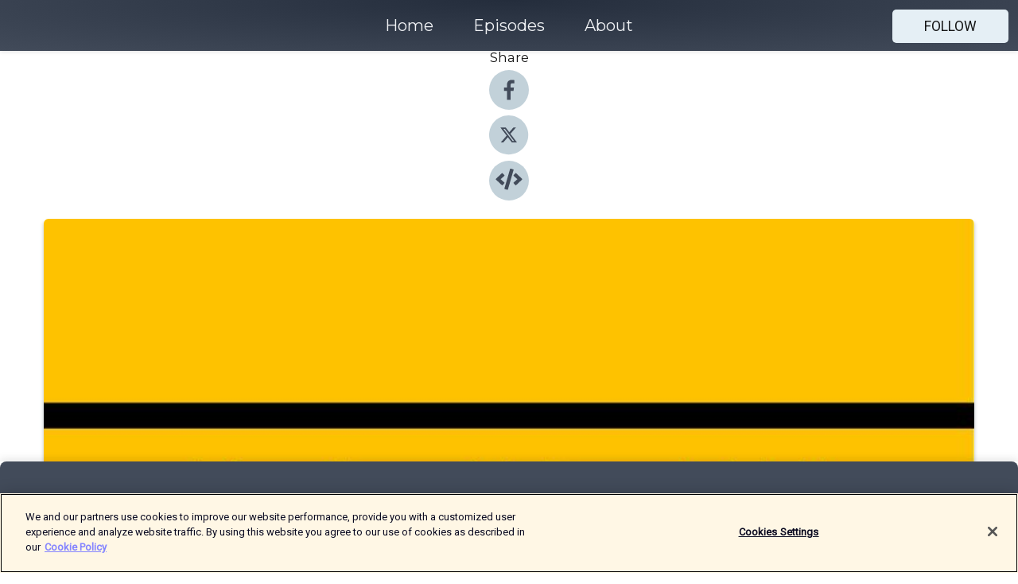

--- FILE ---
content_type: text/html; charset=utf-8
request_url: https://shows.acast.com/smithandsniff/episodes/the
body_size: 14239
content:
<!DOCTYPE html><html><head><meta charSet="utf-8"/><meta name="viewport" content="width=device-width"/><meta name="theme-color" content="#424b5a"/><link rel="icon" type="image/png" href="https://open-images.acast.com/shows/5e9031b840f99ffd144483ab/1586605305669-deb69e7a99a187e3afb0820dfae4ee5b.jpeg?height=32"/><link rel="stylesheet" data-href="https://fonts.googleapis.com/css?family=Roboto|Montserrat" data-optimized-fonts="true"/><link type="application/rss+xml" rel="alternate" title="Smith and Sniff" href="https://feeds.acast.com/public/shows/smithandsniff"/><title>The moaning show - Smith and Sniff | Acast</title><meta name="description" content="Listen to The moaning show from Smith and Sniff. Jonny and Richard get a few things off their chests. Topics covered include a bizarre MG TF, Jag vandalism news, the best bit of the Ford S-Max, tap peril, strange banger racers, jumping a 1910s cars, French pronunciations in American, the VW ID. GTI concept, synthetic fuels, six annoying things about the Abarth 500e, strange subtitles, moving the entire podcast to Miami, the worst ever guest on Hot Ones, canal boating with DJ Khalid, a British donk, and the Toyota Century SUV. patreon.com/smithandsniff"/><meta name="keywords" content="Smith and Sniff,cars, top gear, 5th gear, the grand tour, road trips,Leisure|Automotive, Comedy|Improv"/><meta property="fb:app_id" content="1835552990005756"/><meta property="og:type" content="video.other"/><meta property="og:title" content="The moaning show | Smith and Sniff"/><meta property="og:description" content="Ranting and complaining"/><meta property="og:image" content="https://open-images.acast.com/shows/5e9031b840f99ffd144483ab/1586605305669-deb69e7a99a187e3afb0820dfae4ee5b.jpeg?height=315"/><meta property="og:image:width" content="315"/><meta property="og:image:height" content="315"/><meta property="og:url" content="https://shows.acast.com/smithandsniff/episodes/the"/><meta property="og:audio" content="https://open.acast.com/public/streams/5e9031b840f99ffd144483ab/episodes/64fd6db01bcf4700117b6660.mp3"/><meta property="og:audio:secure_url" content="https://open.acast.com/public/streams/5e9031b840f99ffd144483ab/episodes/64fd6db01bcf4700117b6660.mp3"/><meta property="og:audio:type" content="audio/mpeg"/><meta name="twitter:card" content="player"/><meta name="twitter:url" content="https://shows.acast.com/smithandsniff/episodes/the?ref=twitter"/><meta name="twitter:title" content="The moaning show | Smith and Sniff"/><meta name="twitter:site" content="@acast"/><meta name="twitter:description" content="Two friends talk about cars and many other things"/><meta name="twitter:image" content="https://open-images.acast.com/shows/5e9031b840f99ffd144483ab/1586605305669-deb69e7a99a187e3afb0820dfae4ee5b.jpeg?height=500"/><meta name="twitter:player" content="https://embed.acast.com/$/5e9031b840f99ffd144483ab/64fd6db01bcf4700117b6660??ref=twitter"/><meta name="twitter:player:width" content="400"/><meta name="twitter:player:height" content="190"/><link rel="apple-touch-icon" href="https://open-images.acast.com/shows/5e9031b840f99ffd144483ab/1586605305669-deb69e7a99a187e3afb0820dfae4ee5b.jpeg?height=60"/><link rel="apple-touch-icon" sizes="76x76" href="https://open-images.acast.com/shows/5e9031b840f99ffd144483ab/1586605305669-deb69e7a99a187e3afb0820dfae4ee5b.jpeg?height=72"/><link rel="apple-touch-icon" sizes="120x120" href="https://open-images.acast.com/shows/5e9031b840f99ffd144483ab/1586605305669-deb69e7a99a187e3afb0820dfae4ee5b.jpeg?height=120"/><link rel="apple-touch-icon" sizes="152x152" href="https://open-images.acast.com/shows/5e9031b840f99ffd144483ab/1586605305669-deb69e7a99a187e3afb0820dfae4ee5b.jpeg?height=152"/><link rel="alternate" type="application/json+oembed" href="https://shows.acast.com/api/oembed/5e9031b840f99ffd144483ab/64fd6db01bcf4700117b6660"/><link rel="canonical" href="https://shows.acast.com/smithandsniff/episodes/the"/><meta name="next-head-count" content="35"/><script type="text/javascript">
            (function (w, d, s, l, i) {
            w[l] = w[l] || []; w[l].push({
              'gtm.start':
                new Date().getTime(), event: 'gtm.js'
            }); var f = d.getElementsByTagName(s)[0],
              j = d.createElement(s), dl = l != 'dataLayer' ? '&l=' + l : ''; j.async = true; j.src =
                'https://www.googletagmanager.com/gtm.js?id=' + i + dl; f.parentNode.insertBefore(j, f);
          })(window, document, 'script', 'dataLayer', 'GTM-TN7LJVGR');</script><script type="text/javascript" src="https://cdn.cookielaw.org/consent/95cc7393-f677-4c0d-a249-abbd2bbe4231/OtAutoBlock.js"></script><script src="https://cdn.cookielaw.org/scripttemplates/otSDKStub.js" data-document-language="true" type="text/javascript" data-domain-script="95cc7393-f677-4c0d-a249-abbd2bbe4231"></script><script>function OptanonWrapper() { }</script><link rel="preload" href="/_next/static/css/21a6880349adffd5.css" as="style"/><link rel="stylesheet" href="/_next/static/css/21a6880349adffd5.css" data-n-g=""/><noscript data-n-css=""></noscript><script defer="" nomodule="" src="/_next/static/chunks/polyfills-c67a75d1b6f99dc8.js"></script><script src="/_next/static/chunks/webpack-df327beb42713f18.js" defer=""></script><script src="/_next/static/chunks/framework-0c7baedefba6b077.js" defer=""></script><script src="/_next/static/chunks/main-4e36df1213707c60.js" defer=""></script><script src="/_next/static/chunks/pages/_app-5705366bc2612c9e.js" defer=""></script><script src="/_next/static/chunks/29107295-52d5ccd9ad2558b9.js" defer=""></script><script src="/_next/static/chunks/257-d641aca84f2a97d6.js" defer=""></script><script src="/_next/static/chunks/646-2a49ecc9e97ef284.js" defer=""></script><script src="/_next/static/chunks/56-a3b1de0b6cd98599.js" defer=""></script><script src="/_next/static/chunks/pages/%5BshowId%5D/episodes/%5BepisodeId%5D-d28e1352f8cb2c35.js" defer=""></script><script src="/_next/static/IAEo1PJG76N2s-ezzkHD6/_buildManifest.js" defer=""></script><script src="/_next/static/IAEo1PJG76N2s-ezzkHD6/_ssgManifest.js" defer=""></script><style data-styled="" data-styled-version="5.3.11">.fAIITM{font-size:2rem;line-height:2rem;}/*!sc*/
data-styled.g2[id="Typography__H1-fsVRJa"]{content:"fAIITM,"}/*!sc*/
.TuejL{font-size:1.3rem;line-height:1.3rem;font-weight:bold;}/*!sc*/
data-styled.g3[id="Typography__H2-jQFsNJ"]{content:"TuejL,"}/*!sc*/
.idhiFy{font-size:1.05rem;line-height:1.05rem;}/*!sc*/
data-styled.g5[id="Typography__H4-fQhpZD"]{content:"idhiFy,"}/*!sc*/
.jsuaZQ{font-size:1rem;}/*!sc*/
data-styled.g6[id="Typography__Body-glXwcD"]{content:"jsuaZQ,"}/*!sc*/
.jzoSpE{-webkit-text-decoration:none;text-decoration:none;color:inherit;}/*!sc*/
data-styled.g13[id="Link__LinkElement-gcUHji"]{content:"jzoSpE,"}/*!sc*/
.cvUJXK.cvUJXK{font-size:1.1em;min-height:40px;min-width:146px;padding:8px 16px;overflow:hidden;display:-webkit-box;display:-webkit-flex;display:-ms-flexbox;display:flex;-webkit-text-decoration:none;text-decoration:none;-webkit-box-pack:center;-webkit-justify-content:center;-ms-flex-pack:center;justify-content:center;-webkit-transition:background-color 0.5s;transition:background-color 0.5s;border:none;}/*!sc*/
.cvUJXK.cvUJXK:hover{cursor:pointer;color:#161616;background-color:#c7d1d7;border:none;}/*!sc*/
.cvUJXK.cvUJXK:active{outline:0 !important;}/*!sc*/
.cvUJXK.cvUJXK:focus{outline:0 !important;}/*!sc*/
data-styled.g14[id="Buttons__StyledButton-evkogA"]{content:"cvUJXK,"}/*!sc*/
.bTZZBG{-webkit-align-self:center;-ms-flex-item-align:center;align-self:center;margin:0 5px;}/*!sc*/
data-styled.g15[id="Buttons__Wrapper-fDfwDG"]{content:"bTZZBG,"}/*!sc*/
.fCQIbZ{color:#161616;background-color:#e5eff5;border-radius:5px;}/*!sc*/
.fCQIbZ:focus{border-color:#161616;color:#161616;background-color:#e5eff5;border-radius:5px;}/*!sc*/
data-styled.g17[id="Buttons__ButtonBase-deOWHa"]{content:"fCQIbZ,"}/*!sc*/
.jucQmV.jucQmV{text-transform:uppercase;}/*!sc*/
data-styled.g18[id="SubscribeButton__FollowButton-kYSCrx"]{content:"jucQmV,"}/*!sc*/
.esfzLv{position:absolute;right:12px;top:12px;}/*!sc*/
data-styled.g19[id="Drawer__SubscribeWrapper-fdZssw"]{content:"esfzLv,"}/*!sc*/
.KLHJT{width:50px;height:50px;position:fixed;left:5px;top:5px;cursor:pointer;background:#e5eff5;border-radius:5px;}/*!sc*/
.KLHJT span,.KLHJT:before,.KLHJT:after{height:2px;border-radius:2px;width:40%;position:absolute;left:50%;margin-left:-25%;background:#161616;}/*!sc*/
.KLHJT span{top:50%;margin-top:-1px;text-indent:-9999px;}/*!sc*/
.KLHJT:before,.KLHJT:after{content:'';-webkit-transition:all 0.3s ease;-webkit-transition:all 0.3s ease;transition:all 0.3s ease;}/*!sc*/
.KLHJT:before{top:30%;width:30%;}/*!sc*/
.KLHJT:after{bottom:30%;width:50%;}/*!sc*/
.KLHJT span.active{display:none;}/*!sc*/
.KLHJT.active:before{-webkit-transform:rotate(135deg);-webkit-transform:rotate(135deg);-ms-transform:rotate(135deg);transform:rotate(135deg);top:45%;width:50%;}/*!sc*/
.KLHJT.active:after{-webkit-transform:rotate(-135deg);-webkit-transform:rotate(-135deg);-ms-transform:rotate(-135deg);transform:rotate(-135deg);top:45%;width:50%;}/*!sc*/
data-styled.g20[id="Drawer__Hamburger-jihBTa"]{content:"KLHJT,"}/*!sc*/
.cFMpeB .ant-drawer-header{border-bottom:0px;}/*!sc*/
.cFMpeB .ant-list-item-content-single{-webkit-box-pack:center;-webkit-justify-content:center;-ms-flex-pack:center;justify-content:center;}/*!sc*/
data-styled.g22[id="Drawer__FullDrawer-cIjuH"]{content:"cFMpeB,"}/*!sc*/
.jFRRVh{z-index:1001;display:-webkit-box;display:-webkit-flex;display:-ms-flexbox;display:flex;-webkit-box-pack:center;-webkit-justify-content:center;-ms-flex-pack:center;justify-content:center;-webkit-align-items:center;-webkit-box-align:center;-ms-flex-align:center;align-items:center;background:#424b5a;color:#F0F2F5;min-height:64px;box-shadow:0 1px 5px 0 rgba(0,0,0,0.12);background-image:radial-gradient( ellipse at top,#242d3c,#424b5a );}/*!sc*/
data-styled.g27[id="Header__TopBarElement-jCfqCz"]{content:"jFRRVh,"}/*!sc*/
.kkFmye{width:100%;position:fixed;top:0px;left:0px;right:0px;background:transparent;margin:0px;padding:0;z-index:1001;}/*!sc*/
data-styled.g30[id="Header-fhmhdH"]{content:"kkFmye,"}/*!sc*/
.cAXslU{-webkit-align-items:center;-webkit-box-align:center;-ms-flex-align:center;align-items:center;display:-webkit-box;display:-webkit-flex;display:-ms-flexbox;display:flex;-webkit-box-pack:center;-webkit-justify-content:center;-ms-flex-pack:center;justify-content:center;text-align:center;font-size:12px;line-height:12px;font-weight:bold;text-transform:uppercase;margin:5px;}/*!sc*/
data-styled.g31[id="Subscribe__IconName-joHuOw"]{content:"cAXslU,"}/*!sc*/
.fmvySL{margin:5px 10px 5px 5px;}/*!sc*/
data-styled.g32[id="Subscribe__ButtonIconName-jvvJDm"]{content:"fmvySL,"}/*!sc*/
.dxCvwz{display:-webkit-box;display:-webkit-flex;display:-ms-flexbox;display:flex;padding:2px 5px;cursor:pointer;word-break:break-all;-webkit-text-decoration:none;text-decoration:none;border:1px solid #F0F2F5;margin:0px 5px;border-radius:15px;background:#424b5a;color:#F0F2F5;}/*!sc*/
.dxCvwz path{fill:#F0F2F5;}/*!sc*/
.dxCvwz:hover{background:#F0F2F5;}/*!sc*/
.dxCvwz:hover .Subscribe__IconName-joHuOw{color:#424b5a;}/*!sc*/
.dxCvwz:hover path{fill:#424b5a;}/*!sc*/
data-styled.g33[id="Subscribe__SubscribeButton-iuXdSK"]{content:"dxCvwz,"}/*!sc*/
.iDZLbp{-webkit-align-items:center;-webkit-box-align:center;-ms-flex-align:center;align-items:center;display:-webkit-box;display:-webkit-flex;display:-ms-flexbox;display:flex;-webkit-box-pack:center;-webkit-justify-content:center;-ms-flex-pack:center;justify-content:center;margin:5px;}/*!sc*/
data-styled.g34[id="Subscribe__Icon-kulOCb"]{content:"iDZLbp,"}/*!sc*/
.jhFzSe{margin:5px 5px 5px 10px;}/*!sc*/
data-styled.g35[id="Subscribe__ButtonIcon-hylJEF"]{content:"jhFzSe,"}/*!sc*/
.dDWhIt{padding:10px 20px;background:#424b5a;color:#F0F2F5;border-top:1px solid #242d3c;background-image:radial-gradient( ellipse at top,#606978,transparent ),radial-gradient(ellipse at bottom,#242d3c,transparent);margin-bottom:calc(140px - 4px);}/*!sc*/
data-styled.g36[id="Footer-dMCvEp"]{content:"dDWhIt,"}/*!sc*/
.iboUMz{display:-webkit-box;display:-webkit-flex;display:-ms-flexbox;display:flex;-webkit-flex-direction:column;-ms-flex-direction:column;flex-direction:column;justify-items:center;-webkit-align-items:center;-webkit-box-align:center;-ms-flex-align:center;align-items:center;}/*!sc*/
data-styled.g37[id="Footer__Content-dmqHcg"]{content:"iboUMz,"}/*!sc*/
.ljxdEE{text-align:center;padding:10px 0;color:#F0F2F5;}/*!sc*/
data-styled.g38[id="Footer__FooterText-dFsehJ"]{content:"ljxdEE,"}/*!sc*/
.iQSmLw{margin-top:20px;font-size:12px;text-align:center;padding:10px 0;color:#F0F2F5;}/*!sc*/
.iQSmLw a{color:#F0F2F5;-webkit-text-decoration:underline;text-decoration:underline;}/*!sc*/
data-styled.g39[id="Footer__FooterAcastText-gtKwXx"]{content:"iQSmLw,"}/*!sc*/
.cDyTQl.cDyTQl{width:100%;margin:64px auto 0px auto;min-height:100vh;}/*!sc*/
data-styled.g41[id="DefaultLayout__Body-cLUEfV"]{content:"cDyTQl,"}/*!sc*/
.iOGpAj .ant-modal-title{-webkit-letter-spacing:0px;-moz-letter-spacing:0px;-ms-letter-spacing:0px;letter-spacing:0px;font-family:'Telegraf-Bold';font-size:1.25rem;}/*!sc*/
data-styled.g42[id="DefaultLayout__ModalStyled-gYuvQJ"]{content:"iOGpAj,"}/*!sc*/
.dYsFaX{left:0px;right:0px;height:140px;z-index:999;position:fixed;bottom:0px;box-shadow:0 -3px 10px 0 rgba(0,0,0,0.1);background-color:transparent;text-align:center;}/*!sc*/
data-styled.g43[id="DefaultLayout__PlayerFooterElement-iYPywt"]{content:"dYsFaX,"}/*!sc*/
.gXgcXL{display:block;width:100%;height:140px;border:none;top:0px;position:absolute;}/*!sc*/
data-styled.g44[id="DefaultLayout__Iframe-dGHxkF"]{content:"gXgcXL,"}/*!sc*/
*{font-family:Roboto,Verdana,Geneva,Tahoma,sans-serif;}/*!sc*/
h1,h2,h3,h4,h5,h6{font-family:Montserrat;}/*!sc*/
body{margin:0;padding:0;line-height:1.5;-webkit-font-smoothing:antialiased;}/*!sc*/
a{-webkit-text-decoration:none;text-decoration:none;}/*!sc*/
a:hover{color:inherit;}/*!sc*/
.ant-modal-mask{z-index:1001!important;}/*!sc*/
.ant-modal-wrap{z-index:1001!important;}/*!sc*/
data-styled.g45[id="sc-global-enLAFf1"]{content:"sc-global-enLAFf1,"}/*!sc*/
.kkRkKW{-webkit-transition:all 0.3s ease-in-out;transition:all 0.3s ease-in-out;}/*!sc*/
.kkRkKW path{-webkit-transition:all 0.2s ease-in-out;transition:all 0.2s ease-in-out;}/*!sc*/
.kkRkKW:hover{-webkit-transform:scale(1.1);-ms-transform:scale(1.1);transform:scale(1.1);}/*!sc*/
.kkRkKW:hover path{fill:#ffffff;}/*!sc*/
.kkRkKW:hover circle{fill:#3b5998;}/*!sc*/
data-styled.g46[id="facebook__FacebookStyled-bhyJAj"]{content:"kkRkKW,"}/*!sc*/
.fqSfOD{-webkit-transition:all 0.3s ease-in-out;transition:all 0.3s ease-in-out;}/*!sc*/
.fqSfOD path{-webkit-transition:all 0.2s ease-in-out;transition:all 0.2s ease-in-out;}/*!sc*/
.fqSfOD:hover{-webkit-transform:scale(1.1);-ms-transform:scale(1.1);transform:scale(1.1);}/*!sc*/
.fqSfOD:hover path.logo{fill:#fafafa;}/*!sc*/
.fqSfOD:hover path.background{fill:#040404;}/*!sc*/
data-styled.g47[id="twitter__TwitterStyled-iHYlhf"]{content:"fqSfOD,"}/*!sc*/
.hIgNOY{-webkit-transition:all 0.3s ease-in-out;transition:all 0.3s ease-in-out;}/*!sc*/
.hIgNOY path{-webkit-transition:all 0.2s ease-in-out;transition:all 0.2s ease-in-out;}/*!sc*/
.hIgNOY:hover{-webkit-transform:scale(1.1);-ms-transform:scale(1.1);transform:scale(1.1);}/*!sc*/
.hIgNOY:hover path{fill:#ffffff;}/*!sc*/
.hIgNOY:hover circle{fill:#00bfa5;}/*!sc*/
data-styled.g48[id="embed__EmbedStyled-hGbveb"]{content:"hIgNOY,"}/*!sc*/
.fulAmV{display:-webkit-box;display:-webkit-flex;display:-ms-flexbox;display:flex;padding:0;list-style:none;-webkit-box-pack:center;-webkit-justify-content:center;-ms-flex-pack:center;justify-content:center;-webkit-align-items:center;-webkit-box-align:center;-ms-flex-align:center;align-items:center;-webkit-flex-direction:column;-ms-flex-direction:column;flex-direction:column;}/*!sc*/
.fulAmV li{margin:0 10px;}/*!sc*/
data-styled.g51[id="Socials__SocialIcons-gdSusr"]{content:"fulAmV,"}/*!sc*/
.dDciAv{text-align:center;color:#161616;}/*!sc*/
data-styled.g52[id="Socials__ItemTitle-dkqnEN"]{content:"dDciAv,"}/*!sc*/
.gzSlQB span[role='img']{margin-right:1rem;}/*!sc*/
.gzSlQB.gzSlQB{height:auto;font-size:1.1rem;border:0px !important;color:#161616;background-color:#e5eff5;border:none;border-radius:5px;}/*!sc*/
.gzSlQB.gzSlQB:hover{-webkit-transform:scale(1.03);-ms-transform:scale(1.03);transform:scale(1.03);cursor:pointer;color:#161616;}/*!sc*/
data-styled.g53[id="PlayButton__PlayButtonStyled-PLKwP"]{content:"gzSlQB,"}/*!sc*/
.ioAIAL{-webkit-align-items:flex-start !important;-webkit-box-align:flex-start !important;-ms-flex-align:flex-start !important;align-items:flex-start !important;-webkit-box-pack:start;-webkit-justify-content:flex-start;-ms-flex-pack:start;justify-content:flex-start;background-color:#fefefe;border-radius:8px;padding:10px 15px !important;margin-top:6px;}/*!sc*/
.ioAIAL .ant-list-item-action{display:-webkit-inline-box;display:-webkit-inline-flex;display:-ms-inline-flexbox;display:inline-flex;-webkit-align-items:center;-webkit-box-align:center;-ms-flex-align:center;align-items:center;margin-inline-start:12px !important;}/*!sc*/
.ioAIAL .ant-list-item-action li{height:100%;display:-webkit-box;display:-webkit-flex;display:-ms-flexbox;display:flex;-webkit-align-items:center;-webkit-box-align:center;-ms-flex-align:center;align-items:center;-webkit-box-pack:center;-webkit-justify-content:center;-ms-flex-pack:center;justify-content:center;}/*!sc*/
data-styled.g54[id="EpisodeListItem__ListItemStyled-iBBHlu"]{content:"ioAIAL,"}/*!sc*/
.iiDLiW{margin-bottom:0.1em;font-weight:bold;}/*!sc*/
data-styled.g55[id="EpisodeListItem__TitleStyled-bnvvwp"]{content:"iiDLiW,"}/*!sc*/
.bUVPdL{width:98px;height:98px;margin-right:10px;border-radius:8px;}/*!sc*/
data-styled.g56[id="EpisodeListItem__EpisodeCover-dETuO"]{content:"bUVPdL,"}/*!sc*/
.jSKFLZ{word-break:break-word;word-wrap:break-word;overflow-wrap:break-word;margin:15px 0px 5px 0px;line-height:21px;height:40px;overflow:hidden;text-overflow:ellipsis;-webkit-line-clamp:2;display:-webkit-box;-webkit-box-orient:vertical;color:#424B5A;}/*!sc*/
data-styled.g57[id="EpisodeListItem__FeatCardSummary-ixygAI"]{content:"jSKFLZ,"}/*!sc*/
.ibWqjy{display:-webkit-box;display:-webkit-flex;display:-ms-flexbox;display:flex;-webkit-flex-direction:column;-ms-flex-direction:column;flex-direction:column;-webkit-box-pack:top;-webkit-justify-content:top;-ms-flex-pack:top;justify-content:top;width:100%;min-height:98px;}/*!sc*/
data-styled.g58[id="EpisodeListItem__EpisodeInfo-dMuDjN"]{content:"ibWqjy,"}/*!sc*/
.hVOIhM{font-size:12px;color:#424B5A;padding:5px 10px 5px 0px;}/*!sc*/
.hVOIhM span[role='img']{margin-right:5px;}/*!sc*/
data-styled.g59[id="EpisodeListItem__Duration-ZldaQ"]{content:"hVOIhM,"}/*!sc*/
.fuCtWx{font-size:12px;color:#424B5A;padding:5px 10px;}/*!sc*/
.fuCtWx span[role='img']{margin-right:5px;}/*!sc*/
data-styled.g60[id="EpisodeListItem__DatePublish-ibxPoH"]{content:"fuCtWx,"}/*!sc*/
.HauGd{font-size:12px;color:#424B5A;padding:5px 10px;}/*!sc*/
data-styled.g61[id="EpisodeListItem__Seasons-cKCWbE"]{content:"HauGd,"}/*!sc*/
.inYIcH{padding:15px 10px;border-top:slimBorder;border-right:slimBorder;border-left:slimBorder;border-bottom:none;text-align:justify;max-height:150px;overflow:hidden;border-radius:4px;box-shadow:inset 0 -10px 10px -10px rgba(0,0,0,0.25);}/*!sc*/
data-styled.g63[id="EpisodeSummary__Wrapper-fDPOry"]{content:"inYIcH,"}/*!sc*/
.jlpHIe{margin:0 5px;}/*!sc*/
data-styled.g65[id="Episode__Dot-crDYYK"]{content:"jlpHIe,"}/*!sc*/
.gkykcU{max-width:1200px;margin:30px auto;padding:0 15px;}/*!sc*/
data-styled.g66[id="Episode__Wrapper-kRXjvm"]{content:"gkykcU,"}/*!sc*/
.cVEzJV{position:relative;padding-bottom:100%;display:block;box-shadow:#bdc3c7 0 5px 5px;width:100%;margin:0 auto;}/*!sc*/
data-styled.g67[id="Episode__Cover-kvqYbk"]{content:"cVEzJV,"}/*!sc*/
.lclhAL{position:absolute;left:0;height:auto;width:100%;border-radius:6px;-webkit-transition:all 0.5s ease-in;transition:all 0.5s ease-in;}/*!sc*/
data-styled.g68[id="Episode__Image-hfuGvq"]{content:"lclhAL,"}/*!sc*/
.eeFwQc{padding:15px 0 15px 0;margin:0px 0px;}/*!sc*/
data-styled.g69[id="Episode__TitleWrapper-iSiqHS"]{content:"eeFwQc,"}/*!sc*/
.glAVQZ{display:-webkit-box;display:-webkit-flex;display:-ms-flexbox;display:flex;-webkit-flex-direction:row;-ms-flex-direction:row;flex-direction:row;-webkit-align-items:center;-webkit-box-align:center;-ms-flex-align:center;align-items:center;-webkit-box-pack:justify;-webkit-justify-content:space-between;-ms-flex-pack:justify;justify-content:space-between;width:100%;padding-right:30px;}/*!sc*/
data-styled.g70[id="Episode__EpisodeInfoWrapperWithButton-elobSB"]{content:"glAVQZ,"}/*!sc*/
.hcCOhk{display:-webkit-box;display:-webkit-flex;display:-ms-flexbox;display:flex;margin-right:15px;}/*!sc*/
data-styled.g71[id="Episode__EpisodeInfoWrapper-faoqtZ"]{content:"hcCOhk,"}/*!sc*/
.GFrje{display:block;margin-bottom:5px;}/*!sc*/
data-styled.g72[id="Episode__DatePublish-eUcRXA"]{content:"GFrje,"}/*!sc*/
.ZGbYc{margin:5vh 0;}/*!sc*/
data-styled.g73[id="Episode__MoreEpisodes-kFxnzW"]{content:"ZGbYc,"}/*!sc*/
.jmTpns{display:-webkit-box;display:-webkit-flex;display:-ms-flexbox;display:flex;text-align:center;-webkit-box-pack:center;-webkit-justify-content:center;-ms-flex-pack:center;justify-content:center;margin-top:20px;margin-bottom:-10px;}/*!sc*/
data-styled.g75[id="Episode__ButtonWrapper-iVKpxA"]{content:"jmTpns,"}/*!sc*/
</style><link rel="stylesheet" href="https://fonts.googleapis.com/css?family=Roboto|Montserrat"/></head><body><div id="__next"><section class="ant-layout css-17eed5t"><header class="Header-fhmhdH kkFmye"><div class="Header__TopBarElement-jCfqCz jFRRVh"><div class="ant-row ant-row-end css-17eed5t"><div class="Drawer__Hamburger-jihBTa KLHJT"><span class=""></span></div><div class="Drawer__SubscribeWrapper-fdZssw esfzLv"><div><button id="drawer-follow-button" type="button" class="ant-btn css-17eed5t ant-btn-default Buttons__StyledButton-evkogA cvUJXK Buttons__ButtonBase-deOWHa SubscribeButton__FollowButton-kYSCrx fCQIbZ jucQmV"><span class="Buttons__Wrapper-fDfwDG bTZZBG">Follow</span></button></div></div></div></div></header><main class="ant-layout-content DefaultLayout__Body-cLUEfV cDyTQl css-17eed5t"><div class="Episode__Wrapper-kRXjvm gkykcU"><div class="ant-row ant-row-center css-17eed5t" style="margin-left:-10px;margin-right:-10px"><div style="padding-left:10px;padding-right:10px" class="ant-col ant-col-xs-0 ant-col-sm-0 ant-col-md-2 css-17eed5t"><div><h4 class="Typography__H4-fQhpZD Socials__ItemTitle-dkqnEN idhiFy dDciAv">Share</h4><ul class="Socials__SocialIcons-gdSusr fulAmV"><li id="share-icon-facebook"><a href="http://www.facebook.com/sharer/sharer.php?u=https://shows.acast.com/smithandsniff/episodes/the" target="_blank" rel="noopener noreferrer"><svg viewBox="-384 -256 1024 1024" width="50" height="50" class="facebook__FacebookStyled-bhyJAj kkRkKW"><circle cx="128" cy="256" r="512" fill="#C2D1D9"></circle><path fill="#424B5A" d="M76.7 512V283H0v-91h76.7v-71.7C76.7 42.4 124.3 0 193.8 0c33.3 0 61.9 2.5 70.2 3.6V85h-48.2c-37.8 0-45.1 18-45.1 44.3V192H256l-11.7 91h-73.6v229"></path></svg></a></li><li id="share-icon-twitter"><a href="http://x.com/intent/tweet?url=https://shows.acast.com/smithandsniff/episodes/the&amp;via=acast&amp;text=Smith and Sniff" target="_blank" rel="noopener noreferrer"><svg xmlns="http://www.w3.org/2000/svg" shape-rendering="geometricPrecision" text-rendering="geometricPrecision" image-rendering="optimizeQuality" fill-rule="evenodd" clip-rule="evenodd" viewBox="0 0 520 520" width="50" height="50" class="twitter__TwitterStyled-iHYlhf fqSfOD"><path class="background" fill="#C2D1D9" d="M256 0c141.385 0 256 114.615 256 256S397.385 512 256 512 0 397.385 0 256 114.615 0 256 0z"></path><path class="logo" fill="#424B5A" fill-rule="nonzero" d="M318.64 157.549h33.401l-72.973 83.407 85.85 113.495h-67.222l-52.647-68.836-60.242 68.836h-33.423l78.052-89.212-82.354-107.69h68.924l47.59 62.917 55.044-62.917zm-11.724 176.908h18.51L205.95 176.493h-19.86l120.826 157.964z"></path></svg></a></li><li id="share-icon-embed"><a><svg viewBox="-160 -190 960 960" width="50" height="50" class="embed__EmbedStyled-hGbveb hIgNOY"><circle cx="320" cy="290" r="480" fill="#C2D1D9"></circle><path fill="#424B5A" d="M278.9 511.5l-61-17.7c-6.4-1.8-10-8.5-8.2-14.9L346.2 8.7c1.8-6.4 8.5-10 14.9-8.2l61 17.7c6.4 1.8 10 8.5 8.2 14.9L293.8 503.3c-1.9 6.4-8.5 10.1-14.9 8.2zm-114-112.2l43.5-46.4c4.6-4.9 4.3-12.7-.8-17.2L117 256l90.6-79.7c5.1-4.5 5.5-12.3.8-17.2l-43.5-46.4c-4.5-4.8-12.1-5.1-17-.5L3.8 247.2c-5.1 4.7-5.1 12.8 0 17.5l144.1 135.1c4.9 4.6 12.5 4.4 17-.5zm327.2.6l144.1-135.1c5.1-4.7 5.1-12.8 0-17.5L492.1 112.1c-4.8-4.5-12.4-4.3-17 .5L431.6 159c-4.6 4.9-4.3 12.7.8 17.2L523 256l-90.6 79.7c-5.1 4.5-5.5 12.3-.8 17.2l43.5 46.4c4.5 4.9 12.1 5.1 17 .6z"></path></svg></a></li></ul></div></div><div style="padding-left:10px;padding-right:10px" class="ant-col ant-col-xs-12 ant-col-sm-12 ant-col-md-6 css-17eed5t"><div class="Episode__Cover-kvqYbk cVEzJV"><img src="https://open-images.acast.com/shows/5e9031b840f99ffd144483ab/1586605305669-deb69e7a99a187e3afb0820dfae4ee5b.jpeg?height=750" alt="cover art for The moaning show" class="Episode__Image-hfuGvq lclhAL"/></div><br/><button episode="[object Object]" type="button" class="ant-btn css-17eed5t ant-btn-default ant-btn-lg ant-btn-block PlayButton__PlayButtonStyled-PLKwP gzSlQB"><span role="img" aria-label="play-circle" class="anticon anticon-play-circle"><svg viewBox="64 64 896 896" focusable="false" data-icon="play-circle" width="1em" height="1em" fill="currentColor" aria-hidden="true"><path d="M512 64C264.6 64 64 264.6 64 512s200.6 448 448 448 448-200.6 448-448S759.4 64 512 64zm144.1 454.9L437.7 677.8a8.02 8.02 0 01-12.7-6.5V353.7a8 8 0 0112.7-6.5L656.1 506a7.9 7.9 0 010 12.9z"></path></svg></span>Play</button></div><div style="padding-left:10px;padding-right:10px" class="ant-col ant-col-xs-24 ant-col-sm-24 ant-col-md-16 css-17eed5t"><div class="ant-row css-17eed5t"><h1 class="Typography__H1-fsVRJa fAIITM">Smith and Sniff</h1></div><div class="ant-row css-17eed5t"><div class="Episode__TitleWrapper-iSiqHS eeFwQc"><h2 class="Typography__H2-jQFsNJ TuejL">The moaning show</h2><div class="Episode__EpisodeInfoWrapperWithButton-elobSB glAVQZ"><div class="Episode__EpisodeInfoWrapper-faoqtZ hcCOhk"><div><span>Ep.<!-- --> <!-- -->176</span></div><div class="Episode__Dot-crDYYK jlpHIe">•</div><time dateTime="2023-09-11T05:00:52.857Z" class="Episode__DatePublish-eUcRXA GFrje">Monday, September 11, 2023</time></div></div></div></div><div class="EpisodeSummary__Wrapper-fDPOry inYIcH"><div><p>Jonny and Richard get a few things off their chests. Topics covered include a bizarre MG TF, Jag vandalism news, the best bit of the Ford S-Max, tap peril, strange banger racers, jumping a 1910s cars, French pronunciations in American, the VW ID. GTI concept, synthetic fuels, six annoying things about the Abarth 500e, strange subtitles, moving the entire podcast to Miami, the worst ever guest on Hot Ones, canal boating with DJ Khalid, a British donk, and the Toyota Century SUV. </p><p>patreon.com/smithandsniff</p></div></div><button type="button" class="ant-btn css-17eed5t ant-btn-text"><span role="img" aria-label="caret-down" class="anticon anticon-caret-down"><svg viewBox="0 0 1024 1024" focusable="false" data-icon="caret-down" width="1em" height="1em" fill="currentColor" aria-hidden="true"><path d="M840.4 300H183.6c-19.7 0-30.7 20.8-18.5 35l328.4 380.8c9.4 10.9 27.5 10.9 37 0L858.9 335c12.2-14.2 1.2-35-18.5-35z"></path></svg></span>Show more</button><div class="Episode__ButtonWrapper-iVKpxA jmTpns"></div><div class="ant-row ant-row-left css-17eed5t" style="margin-top:-5px;margin-bottom:-5px"><a href="https://feeds.acast.com/public/shows/smithandsniff" id="subscribe-item-RSS" target="_blank" rel="noopener noreferrer nofollow" class="Subscribe__SubscribeButton-iuXdSK dxCvwz"><div class="Subscribe__Icon-kulOCb Subscribe__ButtonIcon-hylJEF iDZLbp jhFzSe"><svg viewBox="0 0 40 40" width="15" height="15"><path fill-rule="evenodd" clip-rule="evenodd" d="M1.48178 0.000801672C22.4588 0.750313 39.2494 17.6483 39.9992 38.5179C40.026 39.3216 39.3744 39.991 38.571 39.9998H34.2863C33.5186 39.9998 32.8938 39.3841 32.8581 38.616C32.1529 21.5491 18.4598 7.84699 1.39252 7.1507C0.615921 7.11506 0.00892639 6.49006 0.00892639 5.72248V1.42902C0.00892639 0.625313 0.678406 -0.0260538 1.48178 0.000801672ZM27.1184 38.4915C26.3686 24.6912 15.3177 13.6224 1.49963 12.8724C0.687332 12.828 0 13.4798 0 14.3006V18.5946C0 19.3441 0.580215 19.9779 1.33003 20.0228C11.3098 20.6741 19.3167 28.6546 19.9684 38.661C20.013 39.411 20.6468 39.991 21.3966 39.991H25.6902C26.5114 39.991 27.163 39.3035 27.1184 38.4915ZM11.4436 34.2781C11.4436 37.4383 8.88177 39.991 5.73075 39.991C2.57973 39.991 0.00892639 37.429 0.00892639 34.2781C0.00892639 31.1273 2.5708 28.5653 5.72182 28.5653C8.87284 28.5653 11.4436 31.118 11.4436 34.2781Z" fill="white"></path></svg></div><div class="Typography__Body-glXwcD Subscribe__IconName-joHuOw Subscribe__ButtonIconName-jvvJDm jsuaZQ cAXslU fmvySL">RSS</div></a></div></div></div><div class="Episode__MoreEpisodes-kFxnzW ZGbYc"><div><div class="ant-row ant-row-space-between css-17eed5t"><h4 class="Typography__H4-fQhpZD idhiFy">More episodes</h4><a href="/smithandsniff/episodes" class="Link__LinkElement-gcUHji jzoSpE"><h4 class="Typography__H4-fQhpZD idhiFy">View all episodes</h4></a></div><div class="ant-list ant-list-split css-17eed5t"><div class="ant-spin-nested-loading css-17eed5t"><div class="ant-spin-container"><ul class="ant-list-items"><li class="ant-list-item EpisodeListItem__ListItemStyled-iBBHlu ioAIAL"><a id="episode-card-Beckham&#x27;s_Prelude" href="/smithandsniff/episodes/beckhams-prelude" class="Link__LinkElement-gcUHji jzoSpE"><span class="ant-avatar ant-avatar-circle ant-avatar-image EpisodeListItem__EpisodeCover-dETuO bUVPdL css-17eed5t"><img src="https://open-images.acast.com/shows/5e9031b840f99ffd144483ab/1586605305669-deb69e7a99a187e3afb0820dfae4ee5b.jpeg?height=250"/></span></a><div class="EpisodeListItem__EpisodeInfo-dMuDjN ibWqjy"><a id="episode-card-Beckham&#x27;s_Prelude" href="/smithandsniff/episodes/beckhams-prelude" class="Link__LinkElement-gcUHji jzoSpE"><h2 class="Typography__H2-jQFsNJ EpisodeListItem__TitleStyled-bnvvwp TuejL iiDLiW">384. Beckham&#x27;s Prelude</h2></a><div><span class="EpisodeListItem__Duration-ZldaQ hVOIhM"><span role="img" aria-label="clock-circle" class="anticon anticon-clock-circle"><svg viewBox="64 64 896 896" focusable="false" data-icon="clock-circle" width="1em" height="1em" fill="currentColor" aria-hidden="true"><path d="M512 64C264.6 64 64 264.6 64 512s200.6 448 448 448 448-200.6 448-448S759.4 64 512 64zm0 820c-205.4 0-372-166.6-372-372s166.6-372 372-372 372 166.6 372 372-166.6 372-372 372z"></path><path d="M686.7 638.6L544.1 535.5V288c0-4.4-3.6-8-8-8H488c-4.4 0-8 3.6-8 8v275.4c0 2.6 1.2 5 3.3 6.5l165.4 120.6c3.6 2.6 8.6 1.8 11.2-1.7l28.6-39c2.6-3.7 1.8-8.7-1.8-11.2z"></path></svg></span> <!-- -->01:05:11</span>|<time dateTime="2026-01-26T06:00:00.000Z" class="EpisodeListItem__DatePublish-ibxPoH fuCtWx"><span role="img" aria-label="calendar" class="anticon anticon-calendar"><svg viewBox="64 64 896 896" focusable="false" data-icon="calendar" width="1em" height="1em" fill="currentColor" aria-hidden="true"><path d="M880 184H712v-64c0-4.4-3.6-8-8-8h-56c-4.4 0-8 3.6-8 8v64H384v-64c0-4.4-3.6-8-8-8h-56c-4.4 0-8 3.6-8 8v64H144c-17.7 0-32 14.3-32 32v664c0 17.7 14.3 32 32 32h736c17.7 0 32-14.3 32-32V216c0-17.7-14.3-32-32-32zm-40 656H184V460h656v380zM184 392V256h128v48c0 4.4 3.6 8 8 8h56c4.4 0 8-3.6 8-8v-48h256v48c0 4.4 3.6 8 8 8h56c4.4 0 8-3.6 8-8v-48h128v136H184z"></path></svg></span> <!-- -->Monday, January 26, 2026</time>|<span class="EpisodeListItem__Seasons-cKCWbE HauGd"><span>Ep.<!-- --> <!-- -->384</span></span></div><div class="EpisodeListItem__FeatCardSummary-ixygAI jSKFLZ">In this week’s episode of Britain’s most popular car podcast, the new Vauxhall Frontera, the madness of Nic Cage films, David Beckham’s interesting first car, a crazy new motorbike engine, Wet Leg’s ambitious road trip plans, an update on Richard’s MG Metro Turbo, and what does Lorde drive? For early, ad-free episodes and extra content go to patreon.com/smithandsniff To buy merch and tickets to live podcast recordings go to smithandsniff.com </div></div><ul class="ant-list-item-action"><li><button episode="[object Object]" type="button" class="ant-btn css-17eed5t ant-btn-default ant-btn-lg PlayButton__PlayButtonStyled-PLKwP gzSlQB"><span role="img" aria-label="play-circle" class="anticon anticon-play-circle"><svg viewBox="64 64 896 896" focusable="false" data-icon="play-circle" width="1em" height="1em" fill="currentColor" aria-hidden="true"><path d="M512 64C264.6 64 64 264.6 64 512s200.6 448 448 448 448-200.6 448-448S759.4 64 512 64zm144.1 454.9L437.7 677.8a8.02 8.02 0 01-12.7-6.5V353.7a8 8 0 0112.7-6.5L656.1 506a7.9 7.9 0 010 12.9z"></path></svg></span>Play</button></li></ul></li><li class="ant-list-item EpisodeListItem__ListItemStyled-iBBHlu ioAIAL"><a id="episode-card-OTOSOT_86" href="/smithandsniff/episodes/otosot-86" class="Link__LinkElement-gcUHji jzoSpE"><span class="ant-avatar ant-avatar-circle ant-avatar-image EpisodeListItem__EpisodeCover-dETuO bUVPdL css-17eed5t"><img src="https://open-images.acast.com/shows/5e9031b840f99ffd144483ab/1586605305669-deb69e7a99a187e3afb0820dfae4ee5b.jpeg?height=250"/></span></a><div class="EpisodeListItem__EpisodeInfo-dMuDjN ibWqjy"><a id="episode-card-OTOSOT_86" href="/smithandsniff/episodes/otosot-86" class="Link__LinkElement-gcUHji jzoSpE"><h2 class="Typography__H2-jQFsNJ EpisodeListItem__TitleStyled-bnvvwp TuejL iiDLiW">383. OTOSOT 86</h2></a><div><span class="EpisodeListItem__Duration-ZldaQ hVOIhM"><span role="img" aria-label="clock-circle" class="anticon anticon-clock-circle"><svg viewBox="64 64 896 896" focusable="false" data-icon="clock-circle" width="1em" height="1em" fill="currentColor" aria-hidden="true"><path d="M512 64C264.6 64 64 264.6 64 512s200.6 448 448 448 448-200.6 448-448S759.4 64 512 64zm0 820c-205.4 0-372-166.6-372-372s166.6-372 372-372 372 166.6 372 372-166.6 372-372 372z"></path><path d="M686.7 638.6L544.1 535.5V288c0-4.4-3.6-8-8-8H488c-4.4 0-8 3.6-8 8v275.4c0 2.6 1.2 5 3.3 6.5l165.4 120.6c3.6 2.6 8.6 1.8 11.2-1.7l28.6-39c2.6-3.7 1.8-8.7-1.8-11.2z"></path></svg></span> <!-- -->29:52</span>|<time dateTime="2026-01-23T06:00:00.000Z" class="EpisodeListItem__DatePublish-ibxPoH fuCtWx"><span role="img" aria-label="calendar" class="anticon anticon-calendar"><svg viewBox="64 64 896 896" focusable="false" data-icon="calendar" width="1em" height="1em" fill="currentColor" aria-hidden="true"><path d="M880 184H712v-64c0-4.4-3.6-8-8-8h-56c-4.4 0-8 3.6-8 8v64H384v-64c0-4.4-3.6-8-8-8h-56c-4.4 0-8 3.6-8 8v64H144c-17.7 0-32 14.3-32 32v664c0 17.7 14.3 32 32 32h736c17.7 0 32-14.3 32-32V216c0-17.7-14.3-32-32-32zm-40 656H184V460h656v380zM184 392V256h128v48c0 4.4 3.6 8 8 8h56c4.4 0 8-3.6 8-8v-48h256v48c0 4.4 3.6 8 8 8h56c4.4 0 8-3.6 8-8v-48h128v136H184z"></path></svg></span> <!-- -->Friday, January 23, 2026</time>|<span class="EpisodeListItem__Seasons-cKCWbE HauGd"><span>Ep.<!-- --> <!-- -->383</span></span></div><div class="EpisodeListItem__FeatCardSummary-ixygAI jSKFLZ">In their usual Friday spin-off show, Jonny and Richard answer listeners’ questions about best aftermarket pipes sound, concept car tyres, track car project suggestions, good car details in films and TV shows, and the choady shifter champion. For early, ad-free episodes and extra content go to patreon.com/smithandsniff To buy merch and tickets to live podcast recordings go to smithandsniff.com </div></div><ul class="ant-list-item-action"><li><button episode="[object Object]" type="button" class="ant-btn css-17eed5t ant-btn-default ant-btn-lg PlayButton__PlayButtonStyled-PLKwP gzSlQB"><span role="img" aria-label="play-circle" class="anticon anticon-play-circle"><svg viewBox="64 64 896 896" focusable="false" data-icon="play-circle" width="1em" height="1em" fill="currentColor" aria-hidden="true"><path d="M512 64C264.6 64 64 264.6 64 512s200.6 448 448 448 448-200.6 448-448S759.4 64 512 64zm144.1 454.9L437.7 677.8a8.02 8.02 0 01-12.7-6.5V353.7a8 8 0 0112.7-6.5L656.1 506a7.9 7.9 0 010 12.9z"></path></svg></span>Play</button></li></ul></li><li class="ant-list-item EpisodeListItem__ListItemStyled-iBBHlu ioAIAL"><a id="episode-card-Nico_Rosberg&#x27;s_laundry_bill" href="/smithandsniff/episodes/nico-rosbergs-laundry-bill" class="Link__LinkElement-gcUHji jzoSpE"><span class="ant-avatar ant-avatar-circle ant-avatar-image EpisodeListItem__EpisodeCover-dETuO bUVPdL css-17eed5t"><img src="https://open-images.acast.com/shows/5e9031b840f99ffd144483ab/1586605305669-deb69e7a99a187e3afb0820dfae4ee5b.jpeg?height=250"/></span></a><div class="EpisodeListItem__EpisodeInfo-dMuDjN ibWqjy"><a id="episode-card-Nico_Rosberg&#x27;s_laundry_bill" href="/smithandsniff/episodes/nico-rosbergs-laundry-bill" class="Link__LinkElement-gcUHji jzoSpE"><h2 class="Typography__H2-jQFsNJ EpisodeListItem__TitleStyled-bnvvwp TuejL iiDLiW">382. Nico Rosberg&#x27;s laundry bill</h2></a><div><span class="EpisodeListItem__Duration-ZldaQ hVOIhM"><span role="img" aria-label="clock-circle" class="anticon anticon-clock-circle"><svg viewBox="64 64 896 896" focusable="false" data-icon="clock-circle" width="1em" height="1em" fill="currentColor" aria-hidden="true"><path d="M512 64C264.6 64 64 264.6 64 512s200.6 448 448 448 448-200.6 448-448S759.4 64 512 64zm0 820c-205.4 0-372-166.6-372-372s166.6-372 372-372 372 166.6 372 372-166.6 372-372 372z"></path><path d="M686.7 638.6L544.1 535.5V288c0-4.4-3.6-8-8-8H488c-4.4 0-8 3.6-8 8v275.4c0 2.6 1.2 5 3.3 6.5l165.4 120.6c3.6 2.6 8.6 1.8 11.2-1.7l28.6-39c2.6-3.7 1.8-8.7-1.8-11.2z"></path></svg></span> <!-- -->01:04:15</span>|<time dateTime="2026-01-19T06:00:00.000Z" class="EpisodeListItem__DatePublish-ibxPoH fuCtWx"><span role="img" aria-label="calendar" class="anticon anticon-calendar"><svg viewBox="64 64 896 896" focusable="false" data-icon="calendar" width="1em" height="1em" fill="currentColor" aria-hidden="true"><path d="M880 184H712v-64c0-4.4-3.6-8-8-8h-56c-4.4 0-8 3.6-8 8v64H384v-64c0-4.4-3.6-8-8-8h-56c-4.4 0-8 3.6-8 8v64H144c-17.7 0-32 14.3-32 32v664c0 17.7 14.3 32 32 32h736c17.7 0 32-14.3 32-32V216c0-17.7-14.3-32-32-32zm-40 656H184V460h656v380zM184 392V256h128v48c0 4.4 3.6 8 8 8h56c4.4 0 8-3.6 8-8v-48h256v48c0 4.4 3.6 8 8 8h56c4.4 0 8-3.6 8-8v-48h128v136H184z"></path></svg></span> <!-- -->Monday, January 19, 2026</time>|<span class="EpisodeListItem__Seasons-cKCWbE HauGd"><span>Ep.<!-- --> <!-- -->382</span></span></div><div class="EpisodeListItem__FeatCardSummary-ixygAI jSKFLZ">Jonny and Richard worry about an F1 champion’s fondness for light-coloured clothing. Also in this episode, a Gregorian bathroom, the Brussels motor show, the Fiat Tris, a surprising logo on Gru’s helmet, trouble with Prelude Guy, a warning to Alfa Giulia owners, an email from a kit car maker, and two more cars from the PistonHeads auctions. For early, ad-free episodes and extra content go to patreon.com/smithandsniff To buy merch and tickets to live podcast recordings go to smithandsniff.com Get 10 percent off any order of HOLY https://uk.weareholy.com/discount/SSG?ref=SSGGet £5 off your first order of HOLY over £14.99 https://uk.weareholy.com/discount/SSG5?ref=SSGTo discuss the Pistonheads auctions go to pistonheads.com/smithandsniff</div></div><ul class="ant-list-item-action"><li><button episode="[object Object]" type="button" class="ant-btn css-17eed5t ant-btn-default ant-btn-lg PlayButton__PlayButtonStyled-PLKwP gzSlQB"><span role="img" aria-label="play-circle" class="anticon anticon-play-circle"><svg viewBox="64 64 896 896" focusable="false" data-icon="play-circle" width="1em" height="1em" fill="currentColor" aria-hidden="true"><path d="M512 64C264.6 64 64 264.6 64 512s200.6 448 448 448 448-200.6 448-448S759.4 64 512 64zm144.1 454.9L437.7 677.8a8.02 8.02 0 01-12.7-6.5V353.7a8 8 0 0112.7-6.5L656.1 506a7.9 7.9 0 010 12.9z"></path></svg></span>Play</button></li></ul></li><li class="ant-list-item EpisodeListItem__ListItemStyled-iBBHlu ioAIAL"><a id="episode-card-OTOSOT_85" href="/smithandsniff/episodes/otosot-8" class="Link__LinkElement-gcUHji jzoSpE"><span class="ant-avatar ant-avatar-circle ant-avatar-image EpisodeListItem__EpisodeCover-dETuO bUVPdL css-17eed5t"><img src="https://open-images.acast.com/shows/5e9031b840f99ffd144483ab/1586605305669-deb69e7a99a187e3afb0820dfae4ee5b.jpeg?height=250"/></span></a><div class="EpisodeListItem__EpisodeInfo-dMuDjN ibWqjy"><a id="episode-card-OTOSOT_85" href="/smithandsniff/episodes/otosot-8" class="Link__LinkElement-gcUHji jzoSpE"><h2 class="Typography__H2-jQFsNJ EpisodeListItem__TitleStyled-bnvvwp TuejL iiDLiW">381. OTOSOT 85</h2></a><div><span class="EpisodeListItem__Duration-ZldaQ hVOIhM"><span role="img" aria-label="clock-circle" class="anticon anticon-clock-circle"><svg viewBox="64 64 896 896" focusable="false" data-icon="clock-circle" width="1em" height="1em" fill="currentColor" aria-hidden="true"><path d="M512 64C264.6 64 64 264.6 64 512s200.6 448 448 448 448-200.6 448-448S759.4 64 512 64zm0 820c-205.4 0-372-166.6-372-372s166.6-372 372-372 372 166.6 372 372-166.6 372-372 372z"></path><path d="M686.7 638.6L544.1 535.5V288c0-4.4-3.6-8-8-8H488c-4.4 0-8 3.6-8 8v275.4c0 2.6 1.2 5 3.3 6.5l165.4 120.6c3.6 2.6 8.6 1.8 11.2-1.7l28.6-39c2.6-3.7 1.8-8.7-1.8-11.2z"></path></svg></span> <!-- -->30:10</span>|<time dateTime="2026-01-16T06:00:00.000Z" class="EpisodeListItem__DatePublish-ibxPoH fuCtWx"><span role="img" aria-label="calendar" class="anticon anticon-calendar"><svg viewBox="64 64 896 896" focusable="false" data-icon="calendar" width="1em" height="1em" fill="currentColor" aria-hidden="true"><path d="M880 184H712v-64c0-4.4-3.6-8-8-8h-56c-4.4 0-8 3.6-8 8v64H384v-64c0-4.4-3.6-8-8-8h-56c-4.4 0-8 3.6-8 8v64H144c-17.7 0-32 14.3-32 32v664c0 17.7 14.3 32 32 32h736c17.7 0 32-14.3 32-32V216c0-17.7-14.3-32-32-32zm-40 656H184V460h656v380zM184 392V256h128v48c0 4.4 3.6 8 8 8h56c4.4 0 8-3.6 8-8v-48h256v48c0 4.4 3.6 8 8 8h56c4.4 0 8-3.6 8-8v-48h128v136H184z"></path></svg></span> <!-- -->Friday, January 16, 2026</time>|<span class="EpisodeListItem__Seasons-cKCWbE HauGd"><span>Ep.<!-- --> <!-- -->381</span></span></div><div class="EpisodeListItem__FeatCardSummary-ixygAI jSKFLZ">Jonny and Richard answer listeners’ questions about bringing back The Car’s The Star, things used to sweeten a car deal, and what are Feeder talking about in that song of theirs? For early, ad-free episodes and extra content go to patreon.com/smithandsniff To buy merch and tickets to live podcast recordings go to smithandsniff.com </div></div><ul class="ant-list-item-action"><li><button episode="[object Object]" type="button" class="ant-btn css-17eed5t ant-btn-default ant-btn-lg PlayButton__PlayButtonStyled-PLKwP gzSlQB"><span role="img" aria-label="play-circle" class="anticon anticon-play-circle"><svg viewBox="64 64 896 896" focusable="false" data-icon="play-circle" width="1em" height="1em" fill="currentColor" aria-hidden="true"><path d="M512 64C264.6 64 64 264.6 64 512s200.6 448 448 448 448-200.6 448-448S759.4 64 512 64zm144.1 454.9L437.7 677.8a8.02 8.02 0 01-12.7-6.5V353.7a8 8 0 0112.7-6.5L656.1 506a7.9 7.9 0 010 12.9z"></path></svg></span>Play</button></li></ul></li><li class="ant-list-item EpisodeListItem__ListItemStyled-iBBHlu ioAIAL"><a id="episode-card-Marina_door_handle_wardrobe" href="/smithandsniff/episodes/marina-door-handle-wardrobe" class="Link__LinkElement-gcUHji jzoSpE"><span class="ant-avatar ant-avatar-circle ant-avatar-image EpisodeListItem__EpisodeCover-dETuO bUVPdL css-17eed5t"><img src="https://open-images.acast.com/shows/5e9031b840f99ffd144483ab/1586605305669-deb69e7a99a187e3afb0820dfae4ee5b.jpeg?height=250"/></span></a><div class="EpisodeListItem__EpisodeInfo-dMuDjN ibWqjy"><a id="episode-card-Marina_door_handle_wardrobe" href="/smithandsniff/episodes/marina-door-handle-wardrobe" class="Link__LinkElement-gcUHji jzoSpE"><h2 class="Typography__H2-jQFsNJ EpisodeListItem__TitleStyled-bnvvwp TuejL iiDLiW">380. Marina door handle wardrobe</h2></a><div><span class="EpisodeListItem__Duration-ZldaQ hVOIhM"><span role="img" aria-label="clock-circle" class="anticon anticon-clock-circle"><svg viewBox="64 64 896 896" focusable="false" data-icon="clock-circle" width="1em" height="1em" fill="currentColor" aria-hidden="true"><path d="M512 64C264.6 64 64 264.6 64 512s200.6 448 448 448 448-200.6 448-448S759.4 64 512 64zm0 820c-205.4 0-372-166.6-372-372s166.6-372 372-372 372 166.6 372 372-166.6 372-372 372z"></path><path d="M686.7 638.6L544.1 535.5V288c0-4.4-3.6-8-8-8H488c-4.4 0-8 3.6-8 8v275.4c0 2.6 1.2 5 3.3 6.5l165.4 120.6c3.6 2.6 8.6 1.8 11.2-1.7l28.6-39c2.6-3.7 1.8-8.7-1.8-11.2z"></path></svg></span> <!-- -->01:01:49</span>|<time dateTime="2026-01-12T06:00:00.000Z" class="EpisodeListItem__DatePublish-ibxPoH fuCtWx"><span role="img" aria-label="calendar" class="anticon anticon-calendar"><svg viewBox="64 64 896 896" focusable="false" data-icon="calendar" width="1em" height="1em" fill="currentColor" aria-hidden="true"><path d="M880 184H712v-64c0-4.4-3.6-8-8-8h-56c-4.4 0-8 3.6-8 8v64H384v-64c0-4.4-3.6-8-8-8h-56c-4.4 0-8 3.6-8 8v64H144c-17.7 0-32 14.3-32 32v664c0 17.7 14.3 32 32 32h736c17.7 0 32-14.3 32-32V216c0-17.7-14.3-32-32-32zm-40 656H184V460h656v380zM184 392V256h128v48c0 4.4 3.6 8 8 8h56c4.4 0 8-3.6 8-8v-48h256v48c0 4.4 3.6 8 8 8h56c4.4 0 8-3.6 8-8v-48h128v136H184z"></path></svg></span> <!-- -->Monday, January 12, 2026</time>|<span class="EpisodeListItem__Seasons-cKCWbE HauGd"><span>Ep.<!-- --> <!-- -->380</span></span></div><div class="EpisodeListItem__FeatCardSummary-ixygAI jSKFLZ">Jonny has an unusual home improvement idea. Also in this episode, DJ Khalid’s new car, the Bentley Flying Spur, when car badges meant something, Top Cat, a Max Power comeback, love for steel wheels, the Brussels Motor Show, a Honda Logo, the Kia EV2, the Citroen ELO, cars of Rome, a future Smart ForTwo, cars for a 17 year old and the new Toyota FJ Cruiser. For early, ad-free episodes and extra content go to patreon.com/smithandsniff To buy merch and tickets to live podcast recordings go to smithandsniff.com </div></div><ul class="ant-list-item-action"><li><button episode="[object Object]" type="button" class="ant-btn css-17eed5t ant-btn-default ant-btn-lg PlayButton__PlayButtonStyled-PLKwP gzSlQB"><span role="img" aria-label="play-circle" class="anticon anticon-play-circle"><svg viewBox="64 64 896 896" focusable="false" data-icon="play-circle" width="1em" height="1em" fill="currentColor" aria-hidden="true"><path d="M512 64C264.6 64 64 264.6 64 512s200.6 448 448 448 448-200.6 448-448S759.4 64 512 64zm144.1 454.9L437.7 677.8a8.02 8.02 0 01-12.7-6.5V353.7a8 8 0 0112.7-6.5L656.1 506a7.9 7.9 0 010 12.9z"></path></svg></span>Play</button></li></ul></li><li class="ant-list-item EpisodeListItem__ListItemStyled-iBBHlu ioAIAL"><a id="episode-card-OTOSOT_84" href="/smithandsniff/episodes/otosot-84" class="Link__LinkElement-gcUHji jzoSpE"><span class="ant-avatar ant-avatar-circle ant-avatar-image EpisodeListItem__EpisodeCover-dETuO bUVPdL css-17eed5t"><img src="https://open-images.acast.com/shows/5e9031b840f99ffd144483ab/1586605305669-deb69e7a99a187e3afb0820dfae4ee5b.jpeg?height=250"/></span></a><div class="EpisodeListItem__EpisodeInfo-dMuDjN ibWqjy"><a id="episode-card-OTOSOT_84" href="/smithandsniff/episodes/otosot-84" class="Link__LinkElement-gcUHji jzoSpE"><h2 class="Typography__H2-jQFsNJ EpisodeListItem__TitleStyled-bnvvwp TuejL iiDLiW">379. OTOSOT 84</h2></a><div><span class="EpisodeListItem__Duration-ZldaQ hVOIhM"><span role="img" aria-label="clock-circle" class="anticon anticon-clock-circle"><svg viewBox="64 64 896 896" focusable="false" data-icon="clock-circle" width="1em" height="1em" fill="currentColor" aria-hidden="true"><path d="M512 64C264.6 64 64 264.6 64 512s200.6 448 448 448 448-200.6 448-448S759.4 64 512 64zm0 820c-205.4 0-372-166.6-372-372s166.6-372 372-372 372 166.6 372 372-166.6 372-372 372z"></path><path d="M686.7 638.6L544.1 535.5V288c0-4.4-3.6-8-8-8H488c-4.4 0-8 3.6-8 8v275.4c0 2.6 1.2 5 3.3 6.5l165.4 120.6c3.6 2.6 8.6 1.8 11.2-1.7l28.6-39c2.6-3.7 1.8-8.7-1.8-11.2z"></path></svg></span> <!-- -->36:05</span>|<time dateTime="2026-01-09T06:00:00.000Z" class="EpisodeListItem__DatePublish-ibxPoH fuCtWx"><span role="img" aria-label="calendar" class="anticon anticon-calendar"><svg viewBox="64 64 896 896" focusable="false" data-icon="calendar" width="1em" height="1em" fill="currentColor" aria-hidden="true"><path d="M880 184H712v-64c0-4.4-3.6-8-8-8h-56c-4.4 0-8 3.6-8 8v64H384v-64c0-4.4-3.6-8-8-8h-56c-4.4 0-8 3.6-8 8v64H144c-17.7 0-32 14.3-32 32v664c0 17.7 14.3 32 32 32h736c17.7 0 32-14.3 32-32V216c0-17.7-14.3-32-32-32zm-40 656H184V460h656v380zM184 392V256h128v48c0 4.4 3.6 8 8 8h56c4.4 0 8-3.6 8-8v-48h256v48c0 4.4 3.6 8 8 8h56c4.4 0 8-3.6 8-8v-48h128v136H184z"></path></svg></span> <!-- -->Friday, January 9, 2026</time>|<span class="EpisodeListItem__Seasons-cKCWbE HauGd"><span>Ep.<!-- --> <!-- -->379</span></span></div><div class="EpisodeListItem__FeatCardSummary-ixygAI jSKFLZ">Jonny and Richard answer listener’s questions about what you’d drive in old age, songs that sound car-related, Crown Vic racing, and what 90s and 00s cars should Harry Metcalfe buy? For early, ad-free episodes and extra content go to patreon.com/smithandsniff To buy merch and tickets to live podcast recordings go to smithandsniff.com </div></div><ul class="ant-list-item-action"><li><button episode="[object Object]" type="button" class="ant-btn css-17eed5t ant-btn-default ant-btn-lg PlayButton__PlayButtonStyled-PLKwP gzSlQB"><span role="img" aria-label="play-circle" class="anticon anticon-play-circle"><svg viewBox="64 64 896 896" focusable="false" data-icon="play-circle" width="1em" height="1em" fill="currentColor" aria-hidden="true"><path d="M512 64C264.6 64 64 264.6 64 512s200.6 448 448 448 448-200.6 448-448S759.4 64 512 64zm144.1 454.9L437.7 677.8a8.02 8.02 0 01-12.7-6.5V353.7a8 8 0 0112.7-6.5L656.1 506a7.9 7.9 0 010 12.9z"></path></svg></span>Play</button></li></ul></li><li class="ant-list-item EpisodeListItem__ListItemStyled-iBBHlu ioAIAL"><a id="episode-card-Don&#x27;t_throw_your_phone_in_the_river" href="/smithandsniff/episodes/dont-throw-your-phone-in-the-river" class="Link__LinkElement-gcUHji jzoSpE"><span class="ant-avatar ant-avatar-circle ant-avatar-image EpisodeListItem__EpisodeCover-dETuO bUVPdL css-17eed5t"><img src="https://open-images.acast.com/shows/5e9031b840f99ffd144483ab/1586605305669-deb69e7a99a187e3afb0820dfae4ee5b.jpeg?height=250"/></span></a><div class="EpisodeListItem__EpisodeInfo-dMuDjN ibWqjy"><a id="episode-card-Don&#x27;t_throw_your_phone_in_the_river" href="/smithandsniff/episodes/dont-throw-your-phone-in-the-river" class="Link__LinkElement-gcUHji jzoSpE"><h2 class="Typography__H2-jQFsNJ EpisodeListItem__TitleStyled-bnvvwp TuejL iiDLiW">378. Don&#x27;t throw your phone in the river</h2></a><div><span class="EpisodeListItem__Duration-ZldaQ hVOIhM"><span role="img" aria-label="clock-circle" class="anticon anticon-clock-circle"><svg viewBox="64 64 896 896" focusable="false" data-icon="clock-circle" width="1em" height="1em" fill="currentColor" aria-hidden="true"><path d="M512 64C264.6 64 64 264.6 64 512s200.6 448 448 448 448-200.6 448-448S759.4 64 512 64zm0 820c-205.4 0-372-166.6-372-372s166.6-372 372-372 372 166.6 372 372-166.6 372-372 372z"></path><path d="M686.7 638.6L544.1 535.5V288c0-4.4-3.6-8-8-8H488c-4.4 0-8 3.6-8 8v275.4c0 2.6 1.2 5 3.3 6.5l165.4 120.6c3.6 2.6 8.6 1.8 11.2-1.7l28.6-39c2.6-3.7 1.8-8.7-1.8-11.2z"></path></svg></span> <!-- -->01:00:38</span>|<time dateTime="2026-01-05T06:00:00.000Z" class="EpisodeListItem__DatePublish-ibxPoH fuCtWx"><span role="img" aria-label="calendar" class="anticon anticon-calendar"><svg viewBox="64 64 896 896" focusable="false" data-icon="calendar" width="1em" height="1em" fill="currentColor" aria-hidden="true"><path d="M880 184H712v-64c0-4.4-3.6-8-8-8h-56c-4.4 0-8 3.6-8 8v64H384v-64c0-4.4-3.6-8-8-8h-56c-4.4 0-8 3.6-8 8v64H144c-17.7 0-32 14.3-32 32v664c0 17.7 14.3 32 32 32h736c17.7 0 32-14.3 32-32V216c0-17.7-14.3-32-32-32zm-40 656H184V460h656v380zM184 392V256h128v48c0 4.4 3.6 8 8 8h56c4.4 0 8-3.6 8-8v-48h256v48c0 4.4 3.6 8 8 8h56c4.4 0 8-3.6 8-8v-48h128v136H184z"></path></svg></span> <!-- -->Monday, January 5, 2026</time>|<span class="EpisodeListItem__Seasons-cKCWbE HauGd"><span>Ep.<!-- --> <!-- -->378</span></span></div><div class="EpisodeListItem__FeatCardSummary-ixygAI jSKFLZ">Jonny and Richard discuss things you definitely shouldn’t do. Also in this episode, a sad, abandoned Jazz, a listener’s tale of a strange Jag buyer, news from the world of No Name Full Suspension Mountain Bike Guy, the song writing skills of people who work on trains, a listener blames this podcast for a car swap, more CRAD stories, the worst selling cars of 2025, and is it wrong to want a Corvette? For early, ad-free episodes and extra content go to patreon.com/smithandsniff To buy merch and tickets to live podcast recordings go to smithandsniff.com </div></div><ul class="ant-list-item-action"><li><button episode="[object Object]" type="button" class="ant-btn css-17eed5t ant-btn-default ant-btn-lg PlayButton__PlayButtonStyled-PLKwP gzSlQB"><span role="img" aria-label="play-circle" class="anticon anticon-play-circle"><svg viewBox="64 64 896 896" focusable="false" data-icon="play-circle" width="1em" height="1em" fill="currentColor" aria-hidden="true"><path d="M512 64C264.6 64 64 264.6 64 512s200.6 448 448 448 448-200.6 448-448S759.4 64 512 64zm144.1 454.9L437.7 677.8a8.02 8.02 0 01-12.7-6.5V353.7a8 8 0 0112.7-6.5L656.1 506a7.9 7.9 0 010 12.9z"></path></svg></span>Play</button></li></ul></li><li class="ant-list-item EpisodeListItem__ListItemStyled-iBBHlu ioAIAL"><a id="episode-card-OTOSOT_83" href="/smithandsniff/episodes/otosot83" class="Link__LinkElement-gcUHji jzoSpE"><span class="ant-avatar ant-avatar-circle ant-avatar-image EpisodeListItem__EpisodeCover-dETuO bUVPdL css-17eed5t"><img src="https://open-images.acast.com/shows/5e9031b840f99ffd144483ab/1586605305669-deb69e7a99a187e3afb0820dfae4ee5b.jpeg?height=250"/></span></a><div class="EpisodeListItem__EpisodeInfo-dMuDjN ibWqjy"><a id="episode-card-OTOSOT_83" href="/smithandsniff/episodes/otosot83" class="Link__LinkElement-gcUHji jzoSpE"><h2 class="Typography__H2-jQFsNJ EpisodeListItem__TitleStyled-bnvvwp TuejL iiDLiW">377. OTOSOT 83</h2></a><div><span class="EpisodeListItem__Duration-ZldaQ hVOIhM"><span role="img" aria-label="clock-circle" class="anticon anticon-clock-circle"><svg viewBox="64 64 896 896" focusable="false" data-icon="clock-circle" width="1em" height="1em" fill="currentColor" aria-hidden="true"><path d="M512 64C264.6 64 64 264.6 64 512s200.6 448 448 448 448-200.6 448-448S759.4 64 512 64zm0 820c-205.4 0-372-166.6-372-372s166.6-372 372-372 372 166.6 372 372-166.6 372-372 372z"></path><path d="M686.7 638.6L544.1 535.5V288c0-4.4-3.6-8-8-8H488c-4.4 0-8 3.6-8 8v275.4c0 2.6 1.2 5 3.3 6.5l165.4 120.6c3.6 2.6 8.6 1.8 11.2-1.7l28.6-39c2.6-3.7 1.8-8.7-1.8-11.2z"></path></svg></span> <!-- -->39:45</span>|<time dateTime="2026-01-02T06:00:00.000Z" class="EpisodeListItem__DatePublish-ibxPoH fuCtWx"><span role="img" aria-label="calendar" class="anticon anticon-calendar"><svg viewBox="64 64 896 896" focusable="false" data-icon="calendar" width="1em" height="1em" fill="currentColor" aria-hidden="true"><path d="M880 184H712v-64c0-4.4-3.6-8-8-8h-56c-4.4 0-8 3.6-8 8v64H384v-64c0-4.4-3.6-8-8-8h-56c-4.4 0-8 3.6-8 8v64H144c-17.7 0-32 14.3-32 32v664c0 17.7 14.3 32 32 32h736c17.7 0 32-14.3 32-32V216c0-17.7-14.3-32-32-32zm-40 656H184V460h656v380zM184 392V256h128v48c0 4.4 3.6 8 8 8h56c4.4 0 8-3.6 8-8v-48h256v48c0 4.4 3.6 8 8 8h56c4.4 0 8-3.6 8-8v-48h128v136H184z"></path></svg></span> <!-- -->Friday, January 2, 2026</time>|<span class="EpisodeListItem__Seasons-cKCWbE HauGd"><span>Ep.<!-- --> <!-- -->377</span></span></div><div class="EpisodeListItem__FeatCardSummary-ixygAI jSKFLZ">From their recent live show in Bristol, Jonny and Richard answer audience questions about hire cars, push-me-pull-you limos, a new car for BRIXMIS, hotel stories, irritating car faults, things found in barn find cars, Beat songs and cars for a Miami Vice re-make. For early, ad-free episodes and extra content go to patreon.com/smithandsniff To buy merch and tickets to live podcast recordings go to smithandsniff.com </div></div><ul class="ant-list-item-action"><li><button episode="[object Object]" type="button" class="ant-btn css-17eed5t ant-btn-default ant-btn-lg PlayButton__PlayButtonStyled-PLKwP gzSlQB"><span role="img" aria-label="play-circle" class="anticon anticon-play-circle"><svg viewBox="64 64 896 896" focusable="false" data-icon="play-circle" width="1em" height="1em" fill="currentColor" aria-hidden="true"><path d="M512 64C264.6 64 64 264.6 64 512s200.6 448 448 448 448-200.6 448-448S759.4 64 512 64zm144.1 454.9L437.7 677.8a8.02 8.02 0 01-12.7-6.5V353.7a8 8 0 0112.7-6.5L656.1 506a7.9 7.9 0 010 12.9z"></path></svg></span>Play</button></li></ul></li><li class="ant-list-item EpisodeListItem__ListItemStyled-iBBHlu ioAIAL"><a id="episode-card-The_unexpected_skip" href="/smithandsniff/episodes/the-unexpected-skip" class="Link__LinkElement-gcUHji jzoSpE"><span class="ant-avatar ant-avatar-circle ant-avatar-image EpisodeListItem__EpisodeCover-dETuO bUVPdL css-17eed5t"><img src="https://open-images.acast.com/shows/5e9031b840f99ffd144483ab/1586605305669-deb69e7a99a187e3afb0820dfae4ee5b.jpeg?height=250"/></span></a><div class="EpisodeListItem__EpisodeInfo-dMuDjN ibWqjy"><a id="episode-card-The_unexpected_skip" href="/smithandsniff/episodes/the-unexpected-skip" class="Link__LinkElement-gcUHji jzoSpE"><h2 class="Typography__H2-jQFsNJ EpisodeListItem__TitleStyled-bnvvwp TuejL iiDLiW">376. The unexpected skip</h2></a><div><span class="EpisodeListItem__Duration-ZldaQ hVOIhM"><span role="img" aria-label="clock-circle" class="anticon anticon-clock-circle"><svg viewBox="64 64 896 896" focusable="false" data-icon="clock-circle" width="1em" height="1em" fill="currentColor" aria-hidden="true"><path d="M512 64C264.6 64 64 264.6 64 512s200.6 448 448 448 448-200.6 448-448S759.4 64 512 64zm0 820c-205.4 0-372-166.6-372-372s166.6-372 372-372 372 166.6 372 372-166.6 372-372 372z"></path><path d="M686.7 638.6L544.1 535.5V288c0-4.4-3.6-8-8-8H488c-4.4 0-8 3.6-8 8v275.4c0 2.6 1.2 5 3.3 6.5l165.4 120.6c3.6 2.6 8.6 1.8 11.2-1.7l28.6-39c2.6-3.7 1.8-8.7-1.8-11.2z"></path></svg></span> <!-- -->57:09</span>|<time dateTime="2025-12-29T06:00:00.000Z" class="EpisodeListItem__DatePublish-ibxPoH fuCtWx"><span role="img" aria-label="calendar" class="anticon anticon-calendar"><svg viewBox="64 64 896 896" focusable="false" data-icon="calendar" width="1em" height="1em" fill="currentColor" aria-hidden="true"><path d="M880 184H712v-64c0-4.4-3.6-8-8-8h-56c-4.4 0-8 3.6-8 8v64H384v-64c0-4.4-3.6-8-8-8h-56c-4.4 0-8 3.6-8 8v64H144c-17.7 0-32 14.3-32 32v664c0 17.7 14.3 32 32 32h736c17.7 0 32-14.3 32-32V216c0-17.7-14.3-32-32-32zm-40 656H184V460h656v380zM184 392V256h128v48c0 4.4 3.6 8 8 8h56c4.4 0 8-3.6 8-8v-48h256v48c0 4.4 3.6 8 8 8h56c4.4 0 8-3.6 8-8v-48h128v136H184z"></path></svg></span> <!-- -->Monday, December 29, 2025</time>|<span class="EpisodeListItem__Seasons-cKCWbE HauGd"><span>Ep.<!-- --> <!-- -->376</span></span></div><div class="EpisodeListItem__FeatCardSummary-ixygAI jSKFLZ">Jonny and Richard are on a merrineum walk to and from the pub discussing Snoop’s inability to buy tonic water, scuffed Jazzes, an update on Richard’s motorcycle nemesis, getting woken by a Carrera GT, a gouty Panda, long life advice from Jag-man Dick van Dyke, the colour and trim of owls, Pat Benatar’s classic Buick restoration nightmare, the DeLorean siren song, car new year resolutions, and does anyone actually organise the London to Brighton run? For early, ad-free episodes and extra content go to patreon.com/smithandsniff To buy merch and tickets to live podcast recordings go to smithandsniff.com Get 10 percent off any order of HOLY https://uk.weareholy.com/discount/SSG?ref=SSGGet £5 off your first order of HOLY over £14.99 https://uk.weareholy.com/discount/SSG5?ref=SSG</div></div><ul class="ant-list-item-action"><li><button episode="[object Object]" type="button" class="ant-btn css-17eed5t ant-btn-default ant-btn-lg PlayButton__PlayButtonStyled-PLKwP gzSlQB"><span role="img" aria-label="play-circle" class="anticon anticon-play-circle"><svg viewBox="64 64 896 896" focusable="false" data-icon="play-circle" width="1em" height="1em" fill="currentColor" aria-hidden="true"><path d="M512 64C264.6 64 64 264.6 64 512s200.6 448 448 448 448-200.6 448-448S759.4 64 512 64zm144.1 454.9L437.7 677.8a8.02 8.02 0 01-12.7-6.5V353.7a8 8 0 0112.7-6.5L656.1 506a7.9 7.9 0 010 12.9z"></path></svg></span>Play</button></li></ul></li></ul></div></div></div></div></div></div></main><footer class="Footer-dMCvEp dDWhIt"><div class="Footer__Content-dmqHcg iboUMz"><div class="ant-row ant-row-center css-17eed5t" style="margin-top:-5px;margin-bottom:-5px"></div><div class="Typography__Body-glXwcD Footer__FooterText-dFsehJ jsuaZQ ljxdEE">Copyright<!-- --> <!-- -->Jonny Smith and Richard Porter</div><div class="Typography__Body-glXwcD Footer__FooterAcastText-gtKwXx jsuaZQ iQSmLw">Hosted with ❤️ by <a target="_blank" rel="noopener noreferrer" href="https://acast.com">Acast</a></div></div></footer><div class="DefaultLayout__PlayerFooterElement-iYPywt dYsFaX"><iframe id="main-player-iframe" src="https://embed.acast.com/$/5e9031b840f99ffd144483ab/64fd6db01bcf4700117b6660?bgColor=424b5a&amp;accentColor=F0F2F5" allow="autoplay" class="DefaultLayout__Iframe-dGHxkF gXgcXL"></iframe></div></section></div><script id="__NEXT_DATA__" type="application/json">{"props":{"pageProps":{"show":{"title":"Smith and Sniff","alias":"smithandsniff","creationDate":"2020-04-10T08:43:36.428Z","publishDate":"2026-01-26T06:00:40.205Z","subtitle":"Two friends talk about cars and many other things","summary":"\u003cp\u003eTV presenter Jonny Smith and Sniff Petrol creator Richard Porter are two friends who talk about cars, and many other things.\u003c/p\u003e","link":"https://shows.acast.com/smithandsniff","lang":"en","copyright":"Jonny Smith and Richard Porter","author":"Jonny Smith and Richard Porter","ownerName":"Jonny Smith and Richard Porter","ownerEmail":"richard@sniffpetrol.com","categorie1":"Leisure|Automotive","categorie2":"Comedy|Improv","keywords":"cars, top gear, 5th gear, the grand tour, road trips","explicit":true,"type":"episodic","cover":{"filename":"1586605305669-deb69e7a99a187e3afb0820dfae4ee5b.jpeg","filetype":"image/jpeg","originalname":"","size":121463,"url":"https://assets.pippa.io/shows/5e9031b840f99ffd144483ab/1586605305669-deb69e7a99a187e3afb0820dfae4ee5b.jpeg"},"status":"published","isHosted":true,"spotifyUri":"spotify:show:1vXayLsQaEsejoCtVdRpzv","website":{"customPlayerLinks":[],"enabledPlayerLinks":["itunes","pocketCasts"],"externalLinks":[],"commentSelected":"none","cornerStyle":"radius","fontBody":"Roboto","fontHeading":"Montserrat","theme":"dark","secondaryColor":"#e5eff5","primaryColor":"#b2c6d0","defaultColor":"#424b5a","podcastImage":{"_id":"67d0721cdb8032f6040eb191"},"hosts":[],"headerCover":{"overlay":"none","blur":0,"image":{"_id":"67d0721cdb8032f6040eb192"},"opacity":100}},"redirect":false,"network":"60075fba795a1c638da15af4","disabled":false,"globalEpisodeDescription":{"enabled":false},"_id":"5e9031b840f99ffd144483ab","isStarter":false,"canCustomizeShowWebsite":true,"acastPlusBuyLink":false},"episodes":{"info":{"page":1,"total":385},"results":[{"title":"Beckham's Prelude","alias":"beckhams-prelude","show":"5e9031b840f99ffd144483ab","owner":"5e73a98a42773c164fe5e9d1","creationDate":"2026-01-25T10:28:08.491Z","publishDate":"2026-01-26T06:00:00.000Z","subtitle":"I ain't ever seen a rev counter do what it did, Victoria","summary":"\u003cp\u003eIn this week’s episode of Britain’s most popular car podcast, the new Vauxhall Frontera, the madness of Nic Cage films, David Beckham’s interesting first car, a crazy new motorbike engine, Wet Leg’s ambitious road trip plans, an update on Richard’s MG Metro Turbo, and what does Lorde drive?\u0026nbsp;\u003c/p\u003e\u003cp\u003eFor early, ad-free episodes and extra content go to \u003ca href=\"http://patreon.com/smithandsniff\" rel=\"noopener noreferrer\" target=\"_blank\"\u003epatreon.com/smithandsniff\u003c/a\u003e\u0026nbsp;\u003c/p\u003e\u003cp\u003eTo buy merch and tickets to live podcast recordings go to \u003ca href=\"http://smithandsniff.com\" rel=\"noopener noreferrer\" target=\"_blank\"\u003esmithandsniff.com\u003c/a\u003e\u0026nbsp;\u003c/p\u003e","episodeNumber":384,"type":"full","explicit":true,"duration":3911.4710204081634,"cover":{},"status":"published","transcript":{},"_id":"6975f03863118796880a079e"},{"title":"OTOSOT 86","alias":"otosot-86","show":"5e9031b840f99ffd144483ab","owner":"5e73a98a42773c164fe5e9d1","creationDate":"2026-01-22T10:58:57.329Z","publishDate":"2026-01-23T06:00:00.000Z","subtitle":"Choady champion","summary":"\u003cp\u003eIn their usual Friday spin-off show, Jonny and Richard answer listeners’ questions about best aftermarket pipes sound, concept car tyres, track car project suggestions, good car details in films and TV shows, and the choady shifter champion.\u0026nbsp;\u003c/p\u003e\u003cp\u003eFor early, ad-free episodes and extra content go to \u003ca href=\"http://patreon.com/smithandsniff\" rel=\"noopener noreferrer\" target=\"_blank\"\u003epatreon.com/smithandsniff\u003c/a\u003e\u0026nbsp;\u003c/p\u003e\u003cp\u003eTo buy merch and tickets to live podcast recordings go to \u003ca href=\"http://smithandsniff.com/\" rel=\"noopener noreferrer\" target=\"_blank\"\u003esmithandsniff.com\u003c/a\u003e\u0026nbsp;\u003c/p\u003e","episodeNumber":383,"type":"full","explicit":true,"duration":1792.313469387755,"cover":{},"status":"published","transcript":{},"_id":"697202f188b728934d1913d2"},{"title":"Nico Rosberg's laundry bill","alias":"nico-rosbergs-laundry-bill","show":"5e9031b840f99ffd144483ab","owner":"5e73a98a42773c164fe5e9d1","creationDate":"2026-01-16T16:52:51.302Z","publishDate":"2026-01-19T06:00:00.000Z","subtitle":"Oh God, he's sat on a slice of beetroot","summary":"\u003cp\u003eJonny and Richard worry about an F1 champion’s fondness for light-coloured clothing. Also in this episode, a Gregorian bathroom, the Brussels motor show, the Fiat Tris, a surprising logo on Gru’s helmet, trouble with Prelude Guy, a warning to Alfa Giulia owners, an email from a kit car maker, and two more cars from the PistonHeads auctions.\u0026nbsp;\u003c/p\u003e\u003cp\u003eFor early, ad-free episodes and extra content go to \u003ca href=\"http://patreon.com/smithandsniff\" rel=\"noopener noreferrer\" target=\"_blank\"\u003epatreon.com/smithandsniff\u003c/a\u003e\u0026nbsp;\u003c/p\u003e\u003cp\u003eTo buy merch and tickets to live podcast recordings go to \u003ca href=\"http://smithandsniff.com\" rel=\"noopener noreferrer\" target=\"_blank\"\u003esmithandsniff.com\u003c/a\u003e\u0026nbsp;\u003c/p\u003e\u003cp\u003eGet 10 percent off any order of HOLY \u003ca href=\"https://uk.weareholy.com/discount/SSG?ref=SSG\" rel=\"noopener noreferrer\" target=\"_blank\"\u003ehttps://uk.weareholy.com/discount/SSG?ref=SSG\u003c/a\u003e\u003c/p\u003e\u003cp\u003eGet £5 off your first order of HOLY over £14.99 \u003ca href=\"https://uk.weareholy.com/discount/SSG5?ref=SSG\" rel=\"noopener noreferrer\" target=\"_blank\"\u003ehttps://uk.weareholy.com/discount/SSG5?ref=SSG\u003c/a\u003e\u003c/p\u003e\u003cp\u003eTo discuss the Pistonheads auctions go to \u003ca href=\"http://pistonheads.com/smithandsniff\" rel=\"noopener noreferrer\" target=\"_blank\"\u003epistonheads.com/smithandsniff\u003c/a\u003e\u003c/p\u003e","episodeNumber":382,"type":"full","explicit":true,"duration":3855.36,"cover":{},"status":"published","transcript":{},"_id":"696a6ce398f7a1123ed1b28c"},{"title":"OTOSOT 85","alias":"otosot-8","show":"5e9031b840f99ffd144483ab","owner":"5e73a98a42773c164fe5e9d1","creationDate":"2026-01-15T18:25:15.288Z","publishDate":"2026-01-16T06:00:00.000Z","subtitle":"CD player player player player player","summary":"\u003cp\u003eJonny and Richard answer listeners’ questions about bringing back The Car’s The Star, things used to sweeten a car deal, and what are Feeder talking about in that song of theirs?\u0026nbsp;\u003c/p\u003e\u003cp\u003eFor early, ad-free episodes and extra content go to \u003ca href=\"http://patreon.com/smithandsniff\" rel=\"noopener noreferrer\" target=\"_blank\"\u003epatreon.com/smithandsniff\u003c/a\u003e\u0026nbsp;\u003c/p\u003e\u003cp\u003eTo buy merch and tickets to live podcast recordings go to \u003ca href=\"http://smithandsniff.com/\" rel=\"noopener noreferrer\" target=\"_blank\"\u003esmithandsniff.com\u003c/a\u003e\u0026nbsp;\u003c/p\u003e","episodeNumber":381,"type":"full","explicit":true,"duration":1810.2334693877551,"cover":{},"status":"published","transcript":{},"_id":"6969310b17bb88de8dfb2e19"},{"title":"Marina door handle wardrobe","alias":"marina-door-handle-wardrobe","show":"5e9031b840f99ffd144483ab","owner":"5e73a98a42773c164fe5e9d1","creationDate":"2026-01-09T17:01:17.295Z","publishDate":"2026-01-12T06:00:00.000Z","subtitle":"It's a flush fitting classic","summary":"\u003cp\u003eJonny has an unusual home improvement idea. Also in this episode, DJ Khalid’s new car, the Bentley Flying Spur, when car badges meant something, Top Cat, a Max Power comeback, love for steel wheels, the Brussels Motor Show, a Honda Logo, the Kia EV2, the Citroen ELO, cars of Rome, a future Smart ForTwo, cars for a 17 year old and the new Toyota FJ Cruiser.\u0026nbsp;\u003c/p\u003e\u003cp\u003eFor early, ad-free episodes and extra content go to \u003ca href=\"http://patreon.com/smithandsniff\" rel=\"noopener noreferrer\" target=\"_blank\"\u003epatreon.com/smithandsniff\u003c/a\u003e\u0026nbsp;\u003c/p\u003e\u003cp\u003eTo buy merch and tickets to live podcast recordings go to \u003ca href=\"http://smithandsniff.com\" rel=\"noopener noreferrer\" target=\"_blank\"\u003esmithandsniff.com\u003c/a\u003e\u0026nbsp;\u003c/p\u003e","episodeNumber":380,"type":"full","explicit":true,"duration":3709.8579591836733,"cover":{},"status":"published","transcript":{},"_id":"6961345db2f9591842551d74"},{"title":"OTOSOT 84","alias":"otosot-84","show":"5e9031b840f99ffd144483ab","owner":"5e73a98a42773c164fe5e9d1","creationDate":"2026-01-07T18:09:36.234Z","publishDate":"2026-01-09T06:00:00.000Z","subtitle":"Harry's tatty Phantom","summary":"\u003cp\u003eJonny and Richard answer listener’s questions about what you’d drive in old age, songs that sound car-related, Crown Vic racing, and what 90s and 00s cars should Harry Metcalfe buy?\u0026nbsp;\u003c/p\u003e\u003cp\u003eFor early, ad-free episodes and extra content go to \u003ca href=\"http://patreon.com/smithandsniff\" rel=\"noopener noreferrer\" target=\"_blank\"\u003epatreon.com/smithandsniff\u003c/a\u003e\u0026nbsp;\u003c/p\u003e\u003cp\u003eTo buy merch and tickets to live podcast recordings go to \u003ca href=\"http://smithandsniff.com/\" rel=\"noopener noreferrer\" target=\"_blank\"\u003esmithandsniff.com\u003c/a\u003e\u0026nbsp;\u003c/p\u003e\u003cp\u003e\u003cbr\u003e\u003c/p\u003e","episodeNumber":379,"type":"full","explicit":true,"duration":2165.315918367347,"cover":{},"status":"published","transcript":{},"_id":"695ea1604c8cfced7f95b7ce"},{"title":"Don't throw your phone in the river","alias":"dont-throw-your-phone-in-the-river","show":"5e9031b840f99ffd144483ab","owner":"5e73a98a42773c164fe5e9d1","creationDate":"2026-01-04T14:43:04.210Z","publishDate":"2026-01-05T06:00:00.000Z","subtitle":"Also, don't hurt the cat","summary":"\u003cp\u003eJonny and Richard discuss things you definitely shouldn’t do. Also in this episode, a sad, abandoned Jazz, a listener’s tale of a strange Jag buyer, news from the world of No Name Full Suspension Mountain Bike Guy, the song writing skills of people who work on trains, a listener blames this podcast for a car swap, more CRAD stories, the worst selling cars of 2025, and is it wrong to want a Corvette?\u0026nbsp;\u003c/p\u003e\u003cp\u003eFor early, ad-free episodes and extra content go to \u003ca href=\"http://patreon.com/smithandsniff\" rel=\"noopener noreferrer\" target=\"_blank\"\u003epatreon.com/smithandsniff\u003c/a\u003e\u0026nbsp;\u003c/p\u003e\u003cp\u003eTo buy merch and tickets to live podcast recordings go to \u003ca href=\"http://smithandsniff.com\" rel=\"noopener noreferrer\" target=\"_blank\"\u003esmithandsniff.com\u003c/a\u003e\u0026nbsp;\u003c/p\u003e\u003cp\u003e\u003cbr\u003e\u003c/p\u003e","episodeNumber":378,"type":"full","explicit":true,"duration":3638.3608163265308,"cover":{},"status":"published","transcript":{},"_id":"695a7c786446068fdcdfa542"},{"title":"OTOSOT 83","alias":"otosot83","show":"5e9031b840f99ffd144483ab","owner":"5e73a98a42773c164fe5e9d1","creationDate":"2025-12-24T09:45:26.615Z","publishDate":"2026-01-02T06:00:00.000Z","subtitle":"Showering in the dark","summary":"\u003cp\u003eFrom their recent live show in Bristol, Jonny and Richard answer audience questions about hire cars, push-me-pull-you limos, a new car for BRIXMIS, hotel stories, irritating car faults, things found in barn find cars, Beat songs and cars for a Miami Vice re-make.\u0026nbsp;\u003c/p\u003e\u003cp\u003eFor early, ad-free episodes and extra content go to \u003ca href=\"http://patreon.com/smithandsniff\" rel=\"noopener noreferrer\" target=\"_blank\"\u003epatreon.com/smithandsniff\u003c/a\u003e\u0026nbsp;\u003c/p\u003e\u003cp\u003eTo buy merch and tickets to live podcast recordings go to \u003ca href=\"http://smithandsniff.com/\" rel=\"noopener noreferrer\" target=\"_blank\"\u003esmithandsniff.com\u003c/a\u003e\u0026nbsp;\u003c/p\u003e","episodeNumber":377,"type":"full","explicit":true,"duration":2385.475918367347,"cover":{},"status":"published","transcript":{},"_id":"694bb636cb029db757667067"},{"title":"The unexpected skip","alias":"the-unexpected-skip","show":"5e9031b840f99ffd144483ab","owner":"5e73a98a42773c164fe5e9d1","creationDate":"2025-12-19T19:00:30.760Z","publishDate":"2025-12-29T06:00:00.000Z","subtitle":"Carpaccio jacket nemesis","summary":"\u003cp\u003eJonny and Richard are on a merrineum walk to and from the pub discussing Snoop’s inability to buy tonic water, scuffed Jazzes, an update on Richard’s motorcycle nemesis, getting woken by a Carrera GT, a gouty Panda, long life advice from Jag-man Dick van Dyke, the colour and trim of owls, Pat Benatar’s classic Buick restoration nightmare, the DeLorean siren song, car new year resolutions, and does anyone actually organise the London to Brighton run?\u0026nbsp;\u003c/p\u003e\u003cp\u003eFor early, ad-free episodes and extra content go to \u003ca href=\"http://patreon.com/smithandsniff\" rel=\"noopener noreferrer\" target=\"_blank\"\u003epatreon.com/smithandsniff\u003c/a\u003e\u0026nbsp;\u003c/p\u003e\u003cp\u003eTo buy merch and tickets to live podcast recordings go to \u003ca href=\"http://smithandsniff.com\" rel=\"noopener noreferrer\" target=\"_blank\"\u003esmithandsniff.com\u003c/a\u003e\u0026nbsp;\u003c/p\u003e\u003cp\u003eGet 10 percent off any order of HOLY \u003ca href=\"https://uk.weareholy.com/discount/SSG?ref=SSG\" rel=\"noopener noreferrer\" target=\"_blank\"\u003ehttps://uk.weareholy.com/discount/SSG?ref=SSG\u003c/a\u003e\u003c/p\u003e\u003cp\u003eGet £5 off your first order of HOLY over £14.99 \u003ca href=\"https://uk.weareholy.com/discount/SSG5?ref=SSG\" rel=\"noopener noreferrer\" target=\"_blank\"\u003ehttps://uk.weareholy.com/discount/SSG5?ref=SSG\u003c/a\u003e\u003c/p\u003e","episodeNumber":376,"type":"full","explicit":true,"duration":3429.9297959183673,"cover":{},"status":"published","transcript":{},"_id":"6945a0cee2b7985fa234dcb9"}]},"episode":{"title":"The moaning show","alias":"the","show":"5e9031b840f99ffd144483ab","owner":"603e57a4d0c64b511c250ac7","creationDate":"2023-09-10T07:18:08.896Z","publishDate":"2023-09-11T05:00:52.857Z","subtitle":"Ranting and complaining","summary":"\u003cp\u003eJonny and Richard get a few things off their chests. Topics covered include a bizarre MG TF, Jag vandalism news, the best bit of the Ford S-Max, tap peril, strange banger racers, jumping a 1910s cars, French pronunciations in American, the VW ID. GTI concept, synthetic fuels, six annoying things about the Abarth 500e, strange subtitles, moving the entire podcast to Miami, the worst ever guest on Hot Ones, canal boating with DJ Khalid, a British donk, and the Toyota Century SUV.\u0026nbsp;\u003c/p\u003e\u003cp\u003epatreon.com/smithandsniff\u003c/p\u003e","episodeNumber":176,"type":"full","explicit":true,"duration":3504.19,"cover":{},"status":"published","transcript":{},"disabled":false,"_id":"64fd6db01bcf4700117b6660"}}},"page":"/[showId]/episodes/[episodeId]","query":{"showId":"smithandsniff","episodeId":"the"},"buildId":"IAEo1PJG76N2s-ezzkHD6","isFallback":false,"isExperimentalCompile":false,"gip":true,"scriptLoader":[]}</script><noscript><iframe src="https://www.googletagmanager.com/ns.html?id=GTM-TN7LJVGR" height="0" width="0" style="display:none;visibility:hidden"></iframe></noscript></body></html>